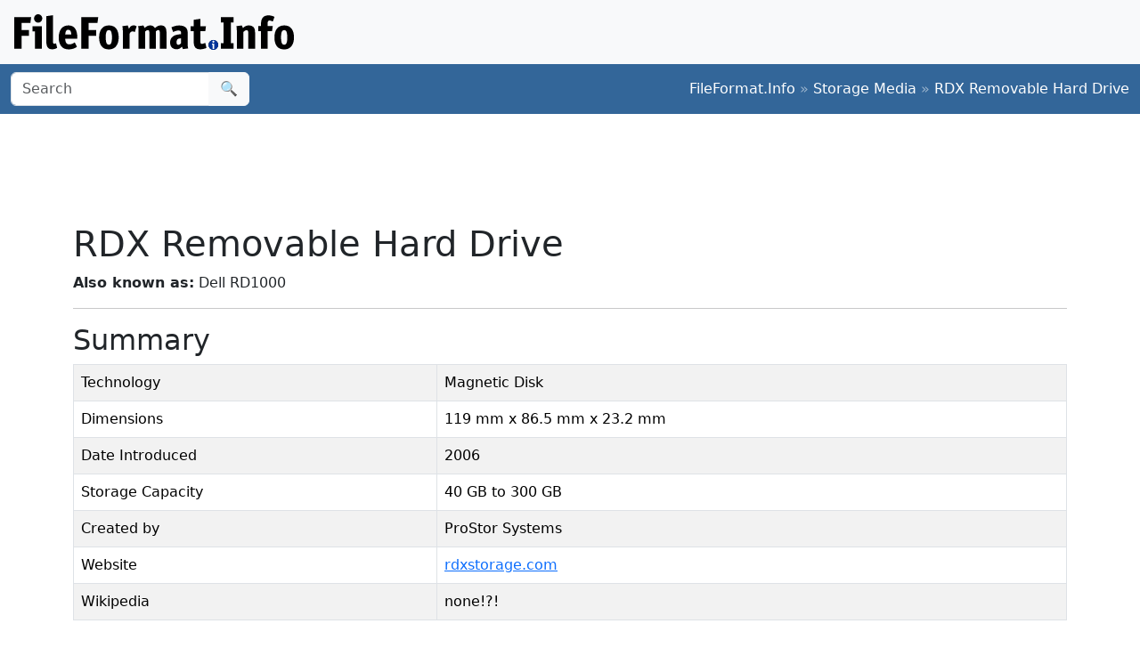

--- FILE ---
content_type: text/html;charset=utf-8
request_url: https://www.fileformat.info/media/rdx/index.htm
body_size: 1616
content:
<!DOCTYPE html>
<html lang="en">
<head>
<meta charset="utf-8">
<meta name="viewport" content="width=device-width, initial-scale=1.0">
<meta name="referrer" content="unsafe-url">
<link href="/css/bootstrap.min.css" rel="stylesheet" />
<script src="/js/bootstrap.bundle.min.js"></script>

<title>RDX Removable Hard Drive</title>
<script type="text/javascript" src="/js/cookie.js"></script>
</head>
<body>
<div class="container-fluid p-3 bg-light d-none d-md-block">
	<a href="/index.htm"><img src="/images/logos/ffi-horiz-dark.svg"></a>
</div>
<nav class="navbar bg-body-tertiary d-print-none" style="background-color: #336699 !important;">
	<div class="container-fluid">
		<form action="/search/search.htm" class="d-flex d-none d-md-block" method="get" role="search">
			<div class="input-group">
				<input class="form-control" name="q" type="search" placeholder="Search" aria-label="Search">
				<button class="btn btn-light" type="submit">&#x1f50d;</button>
			</div>
		</form>
		<a class="navbar-brand d-md-none" href="/index.htm">
			<img src="/images/logos/ffi-horiz-light.svg" alt="Bootstrap" style="height:1.5rem;">
		</a>
		<span class="navbar-text text-white-50">
<a class="text-white text-decoration-none" href="/index.htm">FileFormat.Info</a>&nbsp;&raquo;&nbsp;<a class="text-white text-decoration-none" href="/media/index.htm">Storage&#xa0;Media</a>&nbsp;&raquo;&nbsp;<a class="text-white text-decoration-none" href="/media/rdx/index.htm">RDX Removable Hard Drive</a>		</span>
	</div>
</nav>
<div class="container">
	<div class="row-fluid">
 		<div class="span12 boxshadow">

<div class="row justify-content-md-center my-3">
<script async src="https://pagead2.googlesyndication.com/pagead/js/adsbygoogle.js?client=ca-pub-6975096118196151"
     crossorigin="anonymous"></script>
<!-- FileFormatInfo 2023-12 -->
<ins class="adsbygoogle"
     style="display:inline-block;width:728px;height:90px"
     data-ad-client="ca-pub-6975096118196151"
     data-ad-slot="7200653382"></ins>
<script>
     (adsbygoogle = window.adsbygoogle || []).push({});
</script>
</div>

<h1>RDX Removable Hard Drive</h1>
<p><b>Also known as:</b> Dell RD1000</p>
<hr />
<h2>Summary</h2>
<table class="table table-bordered table-striped table-auto">
	<tr>
		<td>Technology</td>
		<td>Magnetic Disk</td>
	</tr>
	<tr>
		<td>Dimensions</td>
		<td>119 mm x 86.5 mm x 23.2 mm</td>
	</tr>
	<tr>
		<td>Date Introduced</td>
		<td>2006</td>
	</tr>
	<tr>
		<td valign="top">Storage Capacity</td>
		<td>40 GB to 300 GB</td>
	</tr>
	<tr>
		<td>Created by</td>
		<td>ProStor Systems</td>
	</tr>
	<tr>
		<td>Website</td>
		<td><a href="http://www.rdxstorage.com/">rdxstorage.com</a></td>
	</tr>
	<tr>
		<td>Wikipedia</td>
		<td>none!?!</td>
	</tr>
</table>
<h2>Images</h2>

<script type="text/javascript">
	var dpi = parseInt(getCookie("dpi"));
	if (isNaN(dpi) || dpi <= 0)
	{
		dpi = 96;
	}
	//alert("dpi=" + dpi);
	var img = document.getElementById("img-rdx-top");
	var origWidth = img.width;
	var origHeight = img.height;
	img.width = origWidth * dpi / 300;
	img.height = origHeight * dpi / 300;
	var backimg = document.getElementById("img-rdx-bottom");
	if (backimg != null)
	{
		var backWidth = backimg.width;
		var backHeight = backimg.height;
		backimg.width = backWidth * dpi / 300;
		backimg.height = backHeight * dpi / 300;
	}
</script>


<p><a href="internal.htm">More Resources</a></p>

		</div><!--/span-->
	</div><!--/row-->
	<footer>
	<p class="text-center text-body-tertiary"><small><a class="text-reset" href="/about/tos.htm">Terms of Service</a> | <a class="text-reset" href="/about/privacy.htm">Privacy Policy</a> | <a class="text-reset" href="/about/feedback.htm">Contact Info</a></small></p>
	</footer>
</div><!--/container-->

<script defer src="https://static.cloudflareinsights.com/beacon.min.js/vcd15cbe7772f49c399c6a5babf22c1241717689176015" integrity="sha512-ZpsOmlRQV6y907TI0dKBHq9Md29nnaEIPlkf84rnaERnq6zvWvPUqr2ft8M1aS28oN72PdrCzSjY4U6VaAw1EQ==" data-cf-beacon='{"version":"2024.11.0","token":"68cf27ea0c214bfc8d387f5ecc437ea4","r":1,"server_timing":{"name":{"cfCacheStatus":true,"cfEdge":true,"cfExtPri":true,"cfL4":true,"cfOrigin":true,"cfSpeedBrain":true},"location_startswith":null}}' crossorigin="anonymous"></script>
</body>
</html>


--- FILE ---
content_type: text/html; charset=utf-8
request_url: https://www.google.com/recaptcha/api2/aframe
body_size: 267
content:
<!DOCTYPE HTML><html><head><meta http-equiv="content-type" content="text/html; charset=UTF-8"></head><body><script nonce="WL0iFndEF3_hdnDAx50DkA">/** Anti-fraud and anti-abuse applications only. See google.com/recaptcha */ try{var clients={'sodar':'https://pagead2.googlesyndication.com/pagead/sodar?'};window.addEventListener("message",function(a){try{if(a.source===window.parent){var b=JSON.parse(a.data);var c=clients[b['id']];if(c){var d=document.createElement('img');d.src=c+b['params']+'&rc='+(localStorage.getItem("rc::a")?sessionStorage.getItem("rc::b"):"");window.document.body.appendChild(d);sessionStorage.setItem("rc::e",parseInt(sessionStorage.getItem("rc::e")||0)+1);localStorage.setItem("rc::h",'1769203798740');}}}catch(b){}});window.parent.postMessage("_grecaptcha_ready", "*");}catch(b){}</script></body></html>

--- FILE ---
content_type: text/plain
request_url: https://www.fileformat.info/js/cookie.js
body_size: -48
content:
function getCookie(c_name)
{
	if (document.cookie.length > 0)
	{
		c_start = document.cookie.indexOf(c_name + "=");
		if (c_start!=-1)
		{ 
			c_start=c_start + c_name.length+1; 
			c_end=document.cookie.indexOf(";",c_start);
			if (c_end==-1) 
			{
				c_end=document.cookie.length;
			}
			return unescape(document.cookie.substring(c_start,c_end));
		} 
	}
	return "";
}

function setCookie(c_name,value,expiredays)
{
	var expirationDate=new Date();
	expirationDate.setDate(expirationDate.getDate()+expiredays);
	document.cookie = c_name 
		+ "="
		+ escape(value)
		+ ((expirationDate==null) ? "" : ";expires=" + expirationDate.toGMTString())
		+ ";path=/"
		;
}
